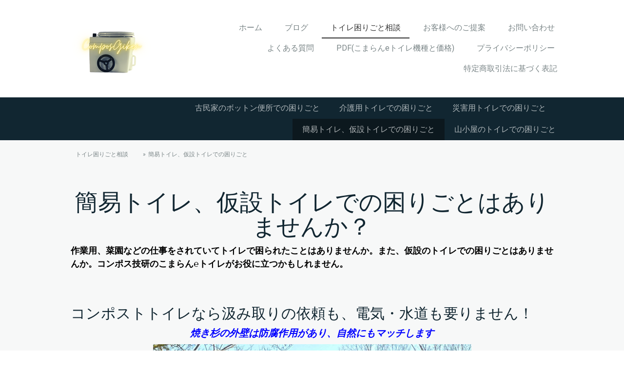

--- FILE ---
content_type: text/html; charset=UTF-8
request_url: https://www.comaran.com/toilettrable-1/field/
body_size: 18851
content:
<!DOCTYPE html>
<html lang="ja-JP"><head>
    <meta charset="utf-8"/>
    <link rel="dns-prefetch preconnect" href="https://u.jimcdn.com/" crossorigin="anonymous"/>
<link rel="dns-prefetch preconnect" href="https://assets.jimstatic.com/" crossorigin="anonymous"/>
<link rel="dns-prefetch preconnect" href="https://image.jimcdn.com" crossorigin="anonymous"/>
<link rel="dns-prefetch preconnect" href="https://fonts.jimstatic.com" crossorigin="anonymous"/>
<meta name="viewport" content="width=device-width, initial-scale=1"/>
<meta http-equiv="X-UA-Compatible" content="IE=edge"/>
<meta name="description" content="作業用、菜園などの仕事をされていてトイレで困られたことはありませんか。また、仮設のトイレでの困りごとはありませんか。コンポス技研のこまらん℮トイレがお役に立つかもしれません。"/>
<meta name="robots" content="index, follow, archive"/>
<meta property="st:section" content="作業用、菜園などの仕事をされていてトイレで困られたことはありませんか。また、仮設のトイレでの困りごとはありませんか。コンポス技研のこまらん℮トイレがお役に立つかもしれません。"/>
<meta name="generator" content="Jimdo Creator"/>
<meta name="twitter:title" content="簡易トイレ、仮設トイレでの困りごとはありませんか？"/>
<meta name="twitter:description" content="作業用、菜園などの仕事をされていてトイレで困られたことはありませんか。また、仮設のトイレでの困りごとはありませんか。コンポス技研のこまらん℮トイレがお役に立つかもしれません。"/>
<meta name="twitter:card" content="summary_large_image"/>
<meta property="og:url" content="http://www.comaran.com/toilettrable-1/field/"/>
<meta property="og:title" content="簡易トイレ、仮設トイレでの困りごとはありませんか？"/>
<meta property="og:description" content="作業用、菜園などの仕事をされていてトイレで困られたことはありませんか。また、仮設のトイレでの困りごとはありませんか。コンポス技研のこまらん℮トイレがお役に立つかもしれません。"/>
<meta property="og:type" content="website"/>
<meta property="og:locale" content="ja_JP"/>
<meta property="og:site_name" content="コンポストイレのコンポス技研は１人用から５，６人用を制作、販売しています。ニオイ、電気、水道がない場所での設置など、トイレのお悩みの方に解決のと助けをします。なるビフォーアフターで紹介されたコンポストトイレ、バイオトイレでトイレの困りごとを解決"/>
<meta name="twitter:image" content="https://image.jimcdn.com/app/cms/image/transf/dimension=10000x1920:format=jpg:rotate=90/path/sd9a4540003e87258/image/i3061e3cea85de14b/version/1704176081/image.jpg"/>
<meta property="og:image" content="https://image.jimcdn.com/app/cms/image/transf/dimension=10000x1920:format=jpg:rotate=90/path/sd9a4540003e87258/image/i3061e3cea85de14b/version/1704176081/image.jpg"/>
<meta property="og:image:width" content="1920"/>
<meta property="og:image:height" content="1440"/>
<meta property="og:image:secure_url" content="https://image.jimcdn.com/app/cms/image/transf/dimension=10000x1920:format=jpg:rotate=90/path/sd9a4540003e87258/image/i3061e3cea85de14b/version/1704176081/image.jpg"/><title>簡易トイレ、仮設トイレでの困りごとはありませんか？ - コンポストイレのコンポス技研は１人用から５，６人用を制作、販売しています。ニオイ、電気、水道がない場所での設置など、トイレのお悩みの方に解決のと助けをします。なるビフォーアフターで紹介されたコンポストトイレ、バイオトイレでトイレの困りごとを解決</title>
<link rel="icon" type="image/png" href="[data-uri]"/>
    <link rel="alternate" type="application/rss+xml" title="ブログ" href="https://www.comaran.com/rss/blog"/>    
<link rel="canonical" href="https://www.comaran.com/toilettrable-1/field/"/>

        <script src="https://assets.jimstatic.com/ckies.js.7c38a5f4f8d944ade39b.js"></script>

        <script src="https://assets.jimstatic.com/cookieControl.js.b05bf5f4339fa83b8e79.js"></script>
    <script>window.CookieControlSet.setToOff();</script>

    <style>html,body{margin:0}.hidden{display:none}.n{padding:5px}#cc-website-title a {text-decoration: none}.cc-m-image-align-1{text-align:left}.cc-m-image-align-2{text-align:right}.cc-m-image-align-3{text-align:center}</style>

        <link href="https://u.jimcdn.com/cms/o/sd9a4540003e87258/layout/dm_6899d4520c26c048c1fe8db46857aa0a/css/layout.css?t=1640478560" rel="stylesheet" type="text/css" id="jimdo_layout_css"/>
<script>     /* <![CDATA[ */     /*!  loadCss [c]2014 @scottjehl, Filament Group, Inc.  Licensed MIT */     window.loadCSS = window.loadCss = function(e,n,t){var r,l=window.document,a=l.createElement("link");if(n)r=n;else{var i=(l.body||l.getElementsByTagName("head")[0]).childNodes;r=i[i.length-1]}var o=l.styleSheets;a.rel="stylesheet",a.href=e,a.media="only x",r.parentNode.insertBefore(a,n?r:r.nextSibling);var d=function(e){for(var n=a.href,t=o.length;t--;)if(o[t].href===n)return e.call(a);setTimeout(function(){d(e)})};return a.onloadcssdefined=d,d(function(){a.media=t||"all"}),a};     window.onloadCSS = function(n,o){n.onload=function(){n.onload=null,o&&o.call(n)},"isApplicationInstalled"in navigator&&"onloadcssdefined"in n&&n.onloadcssdefined(o)}     /* ]]> */ </script>     <script>
// <![CDATA[
onloadCSS(loadCss('https://assets.jimstatic.com/web.css.cba479cb7ca5b5a1cac2a1ff8a34b9db.css') , function() {
    this.id = 'jimdo_web_css';
});
// ]]>
</script>
<link href="https://assets.jimstatic.com/web.css.cba479cb7ca5b5a1cac2a1ff8a34b9db.css" rel="preload" as="style"/>
<noscript>
<link href="https://assets.jimstatic.com/web.css.cba479cb7ca5b5a1cac2a1ff8a34b9db.css" rel="stylesheet"/>
</noscript>
    <script>
    //<![CDATA[
        var jimdoData = {"isTestserver":false,"isLcJimdoCom":false,"isJimdoHelpCenter":false,"isProtectedPage":false,"cstok":"","cacheJsKey":"687d4257c2c92098cbc0bf07f1e92f3f3a650b8a","cacheCssKey":"687d4257c2c92098cbc0bf07f1e92f3f3a650b8a","cdnUrl":"https:\/\/assets.jimstatic.com\/","minUrl":"https:\/\/assets.jimstatic.com\/app\/cdn\/min\/file\/","authUrl":"https:\/\/a.jimdo.com\/","webPath":"https:\/\/www.comaran.com\/","appUrl":"https:\/\/a.jimdo.com\/","cmsLanguage":"ja_JP","isFreePackage":false,"mobile":false,"isDevkitTemplateUsed":true,"isTemplateResponsive":true,"websiteId":"sd9a4540003e87258","pageId":2158207995,"packageId":3,"shop":{"deliveryTimeTexts":{"1":"\u304a\u5c4a\u3051\u65e5\u6570\uff1a1~3\u65e5","2":"\u304a\u5c4a\u3051\u65e5\u6570\uff1a3~5\u65e5","3":"\u304a\u5c4a\u3051\u65e5\u6570\uff1a5~8\u65e5"},"checkoutButtonText":"\u8cfc\u5165","isReady":false,"currencyFormat":{"pattern":"\u00a4#,##0","convertedPattern":"$#,##0","symbols":{"GROUPING_SEPARATOR":",","DECIMAL_SEPARATOR":".","CURRENCY_SYMBOL":"\uffe5"}},"currencyLocale":"ja_JP"},"tr":{"gmap":{"searchNotFound":"\u5165\u529b\u3055\u308c\u305f\u4f4f\u6240\u306f\u5b58\u5728\u3057\u306a\u3044\u304b\u3001\u898b\u3064\u3051\u308b\u3053\u3068\u304c\u3067\u304d\u307e\u305b\u3093\u3067\u3057\u305f\u3002","routeNotFound":"\u30eb\u30fc\u30c8\u304c\u8a08\u7b97\u3067\u304d\u307e\u305b\u3093\u3067\u3057\u305f\u3002\u76ee\u7684\u5730\u304c\u9060\u3059\u304e\u308b\u304b\u660e\u78ba\u3067\u306f\u306a\u3044\u53ef\u80fd\u6027\u304c\u3042\u308a\u307e\u3059\u3002"},"shop":{"checkoutSubmit":{"next":"\u6b21\u3078","wait":"\u304a\u5f85\u3061\u304f\u3060\u3055\u3044"},"paypalError":"\u30a8\u30e9\u30fc\u304c\u767a\u751f\u3057\u307e\u3057\u305f\u3002\u518d\u5ea6\u304a\u8a66\u3057\u304f\u3060\u3055\u3044\u3002","cartBar":"\u30b7\u30e7\u30c3\u30d4\u30f3\u30b0\u30ab\u30fc\u30c8\u3092\u78ba\u8a8d","maintenance":"\u7533\u3057\u8a33\u3054\u3056\u3044\u307e\u305b\u3093\u3001\u30e1\u30f3\u30c6\u30ca\u30f3\u30b9\u4e2d\u306e\u305f\u3081\u4e00\u6642\u7684\u306b\u30b7\u30e7\u30c3\u30d7\u304c\u5229\u7528\u3067\u304d\u307e\u305b\u3093\u3002\u3054\u8ff7\u60d1\u3092\u304a\u304b\u3051\u3057\u7533\u3057\u8a33\u3054\u3056\u3044\u307e\u305b\u3093\u304c\u3001\u304a\u6642\u9593\u3092\u3042\u3051\u3066\u518d\u5ea6\u304a\u8a66\u3057\u304f\u3060\u3055\u3044\u3002","addToCartOverlay":{"productInsertedText":"\u30ab\u30fc\u30c8\u306b\u5546\u54c1\u304c\u8ffd\u52a0\u3055\u308c\u307e\u3057\u305f","continueShoppingText":"\u8cb7\u3044\u7269\u3092\u7d9a\u3051\u308b","reloadPageText":"\u66f4\u65b0"},"notReadyText":"\u3053\u3061\u3089\u306e\u30b7\u30e7\u30c3\u30d7\u306f\u73fe\u5728\u6e96\u5099\u4e2d\u306e\u305f\u3081\u3054\u5229\u7528\u3044\u305f\u3060\u3051\u307e\u305b\u3093\u3002\u30b7\u30e7\u30c3\u30d7\u30aa\u30fc\u30ca\u30fc\u306f\u4ee5\u4e0b\u3092\u3054\u78ba\u8a8d\u304f\u3060\u3055\u3044\u3002https:\/\/help.jimdo.com\/hc\/ja\/articles\/115005521583","numLeftText":"\u73fe\u5728\u3053\u306e\u5546\u54c1\u306f {:num} \u307e\u3067\u8cfc\u5165\u3067\u304d\u307e\u3059\u3002","oneLeftText":"\u3053\u306e\u5546\u54c1\u306e\u5728\u5eab\u306f\u6b8b\u308a1\u70b9\u3067\u3059"},"common":{"timeout":"\u30a8\u30e9\u30fc\u304c\u767a\u751f\u3044\u305f\u3057\u307e\u3057\u305f\u3002\u5f8c\u307b\u3069\u518d\u5b9f\u884c\u3057\u3066\u304f\u3060\u3055\u3044\u3002"},"form":{"badRequest":"\u30a8\u30e9\u30fc\u304c\u767a\u751f\u3057\u307e\u3057\u305f\u3002\u5f8c\u307b\u3069\u6539\u3081\u3066\u304a\u8a66\u3057\u304f\u3060\u3055\u3044\u3002"}},"jQuery":"jimdoGen002","isJimdoMobileApp":false,"bgConfig":{"id":74981695,"type":"picture","options":{"fixed":true},"images":[{"id":7381837495,"url":"https:\/\/image.jimcdn.com\/app\/cms\/image\/transf\/none\/path\/sd9a4540003e87258\/backgroundarea\/i3da500f001b353ad\/version\/1478508819\/image.jpg","altText":""}]},"bgFullscreen":null,"responsiveBreakpointLandscape":767,"responsiveBreakpointPortrait":480,"copyableHeadlineLinks":false,"tocGeneration":false,"googlemapsConsoleKey":false,"loggingForAnalytics":false,"loggingForPredefinedPages":false,"isFacebookPixelIdEnabled":false,"userAccountId":"8a7ef702-71cf-435c-bf97-58eabed96e51"};
    // ]]>
</script>

     <script> (function(window) { 'use strict'; var regBuff = window.__regModuleBuffer = []; var regModuleBuffer = function() { var args = [].slice.call(arguments); regBuff.push(args); }; if (!window.regModule) { window.regModule = regModuleBuffer; } })(window); </script>
    <script src="https://assets.jimstatic.com/web.js.24f3cfbc36a645673411.js" async="true"></script>
    <script src="https://assets.jimstatic.com/at.js.62588d64be2115a866ce.js"></script>
<meta name="google-site-verification=8mH16wXGRP6M556JNSoRzIGnTQMirsqcYXH9sMmN118"/>
<meta name="google-site-verification" content="8mH16wXGRP6M556JNSoRzIGnTQMirsqcYXH9sMmN118"/>
<meta name="msvalidate.01" content="FAD6F858E5D093D016F2E307F0C5DB4B"/>

<script async="async" src="https://www.googletagmanager.com/gtag/js?id=AW-17742872970"></script>

<script type="text/javascript">
//<![CDATA[
  window.dataLayer = window.dataLayer || [];
  function gtag(){dataLayer.push(arguments);}
  gtag('js', new Date());

  gtag('config', 'AW-17742872970');
//]]>
</script>

<script type="text/javascript">
//<![CDATA[
    document.addEventListener('DOMContentLoaded', function() {
      if (window.location.pathname === '/contact/') {
          gtag('event', 'conversion', { 'send_to': 'AW-17742872970/nYhoCJDHwccbEIqDu4xC' });
      }
    });
//]]>
</script>

<script type="text/javascript">
//<![CDATA[
    window.addEventListener('DOMContentLoaded', function() {
      if (window.location.pathname === '/contact/') {
        document.querySelectorAll('[type="submit"]').forEach(function(link){
          link.addEventListener('click', function() {
            gtag('event', 'conversion', {'send_to': 'AW-17742872970/2R3GCI3HwccbEIqDu4xC'});
          });
       });
      }
    });
//]]>
</script>
    
</head>

<body class="body cc-page j-m-gallery-styles j-m-video-styles j-m-hr-styles j-m-header-styles j-m-text-styles j-m-emotionheader-styles j-m-htmlCode-styles j-m-rss-styles j-m-form-styles-disabled j-m-table-styles j-m-textWithImage-styles j-m-downloadDocument-styles j-m-imageSubtitle-styles j-m-flickr-styles j-m-googlemaps-styles j-m-blogSelection-styles-disabled j-m-comment-styles-disabled j-m-jimdo-styles j-m-profile-styles j-m-guestbook-styles j-m-promotion-styles j-m-twitter-styles j-m-hgrid-styles j-m-shoppingcart-styles j-m-catalog-styles j-m-product-styles-disabled j-m-facebook-styles j-m-sharebuttons-styles j-m-formnew-styles-disabled j-m-callToAction-styles j-m-turbo-styles j-m-spacing-styles j-m-googleplus-styles j-m-dummy-styles j-m-search-styles j-m-booking-styles j-m-socialprofiles-styles j-footer-styles cc-pagemode-default cc-content-parent" id="page-2158207995">

<div id="cc-inner" class="cc-content-parent">
  <input type="checkbox" id="jtpl-navigation__checkbox" class="jtpl-navigation__checkbox"/><!-- _main.sass --><div class="jtpl-main cc-content-parent">

    <!-- _background-area.sass -->
    <div class="jtpl-background-area" background-area="fullscreen"></div>
    <!-- END _background-area.sass -->

    <!-- _cart.sass -->
    <div class="jtpl-cart">
      
    </div>
    <!-- END _cart.sass -->

    <!-- _header.sass -->
    <header class="jtpl-header navigation-colors"><div class="jtpl-topbar-section navigation-vertical-alignment">
        <div class="jtpl-logo">
          <div id="cc-website-logo" class="cc-single-module-element"><div id="cc-m-11766241395" class="j-module n j-imageSubtitle"><div class="cc-m-image-container"><figure class="cc-imagewrapper cc-m-image-align-1">
<a href="https://www.comaran.com/" target="_self"><img srcset="https://image.jimcdn.com/app/cms/image/transf/dimension=180x10000:format=png/path/sd9a4540003e87258/image/i204088b60331eddd/version/1639211658/image.png 180w, https://image.jimcdn.com/app/cms/image/transf/dimension=320x10000:format=png/path/sd9a4540003e87258/image/i204088b60331eddd/version/1639211658/image.png 320w, https://image.jimcdn.com/app/cms/image/transf/dimension=360x10000:format=png/path/sd9a4540003e87258/image/i204088b60331eddd/version/1639211658/image.png 360w" sizes="(min-width: 180px) 180px, 100vw" id="cc-m-imagesubtitle-image-11766241395" src="https://image.jimcdn.com/app/cms/image/transf/dimension=180x10000:format=png/path/sd9a4540003e87258/image/i204088b60331eddd/version/1639211658/image.png" alt="コンポストイレのコンポス技研は１人用から５，６人用を制作、販売しています。ニオイ、電気、水道がない場所での設置など、トイレのお悩みの方に解決のと助けをします。なるビフォーアフターで紹介されたコンポストトイレ、バイオトイレでトイレの困りごとを解決" class="" data-src-width="500" data-src-height="500" data-src="https://image.jimcdn.com/app/cms/image/transf/dimension=180x10000:format=png/path/sd9a4540003e87258/image/i204088b60331eddd/version/1639211658/image.png" data-image-id="8117083495"/></a>    

</figure>
</div>
<div class="cc-clear"></div>
<script id="cc-m-reg-11766241395">// <![CDATA[

    window.regModule("module_imageSubtitle", {"data":{"imageExists":true,"hyperlink":"","hyperlink_target":"","hyperlinkAsString":"","pinterest":"0","id":11766241395,"widthEqualsContent":"0","resizeWidth":"180","resizeHeight":180},"id":11766241395});
// ]]>
</script></div></div>
        </div>

        <!-- _navigation.sass -->
        <div class="jtpl-navigation">
          <nav><div data-container="navigation"><div class="j-nav-variant-nested"><ul class="cc-nav-level-0 j-nav-level-0"><li id="cc-nav-view-2247952895" class="jmd-nav__list-item-0"><a href="/" data-link-title="ホーム">ホーム</a></li><li id="cc-nav-view-2193283595" class="jmd-nav__list-item-0 j-nav-has-children"><a href="/blog/" data-link-title="ブログ">ブログ</a><span data-navi-toggle="cc-nav-view-2193283595" class="jmd-nav__toggle-button"></span></li><li id="cc-nav-view-2158175995" class="jmd-nav__list-item-0 j-nav-has-children cc-nav-parent j-nav-parent jmd-nav__item--parent"><a href="/toilettrable-1/" data-link-title="トイレ困りごと相談">トイレ困りごと相談</a><span data-navi-toggle="cc-nav-view-2158175995" class="jmd-nav__toggle-button"></span></li><li id="cc-nav-view-2158191595" class="jmd-nav__list-item-0 j-nav-has-children"><a href="/toiletadvice-1/" data-link-title="お客様へのご提案">お客様へのご提案</a><span data-navi-toggle="cc-nav-view-2158191595" class="jmd-nav__toggle-button"></span></li><li id="cc-nav-view-2110772695" class="jmd-nav__list-item-0"><a href="/contact/" data-link-title="お問い合わせ">お問い合わせ</a></li><li id="cc-nav-view-2111408695" class="jmd-nav__list-item-0"><a href="/question/" data-link-title="よくある質問">よくある質問</a></li><li id="cc-nav-view-2235311795" class="jmd-nav__list-item-0"><a href="/pdf-こまらんeトイレ機種と価格/" data-link-title="PDF(こまらんeトイレ機種と価格)">PDF(こまらんeトイレ機種と価格)</a></li><li id="cc-nav-view-2196235695" class="jmd-nav__list-item-0"><a href="/privacy/" data-link-title="プライバシーポリシー">プライバシーポリシー</a></li><li id="cc-nav-view-2196235795" class="jmd-nav__list-item-0"><a href="/trade/" data-link-title="特定商取引法に基づく表記">特定商取引法に基づく表記</a></li></ul></div></div>
          </nav>
</div>
        <!-- END _navigation.sass -->

        <!-- _mobile-navigation.sass -->
        <label for="jtpl-navigation__checkbox" class="jtpl-navigation__label navigation-colors__menu-icon">
          <span class="jtpl-navigation__borders navigation-colors__menu-icon"></span>
        </label>
        <div class="jtpl-mobile-navigation navigation-colors">
          <div data-container="navigation"><div class="j-nav-variant-nested"><ul class="cc-nav-level-0 j-nav-level-0"><li id="cc-nav-view-2247952895" class="jmd-nav__list-item-0"><a href="/" data-link-title="ホーム">ホーム</a></li><li id="cc-nav-view-2193283595" class="jmd-nav__list-item-0 j-nav-has-children"><a href="/blog/" data-link-title="ブログ">ブログ</a><span data-navi-toggle="cc-nav-view-2193283595" class="jmd-nav__toggle-button"></span><ul class="cc-nav-level-1 j-nav-level-1"><li id="cc-nav-view-2193371795" class="jmd-nav__list-item-1"><a href="/ブログ/パーマカルチャー/" data-link-title="パーマカルチャー">パーマカルチャー</a></li><li id="cc-nav-view-2238107895" class="jmd-nav__list-item-1"><a href="/blog/トイレ/" data-link-title="トイレ">トイレ</a></li><li id="cc-nav-view-2247539095" class="jmd-nav__list-item-1"><a href="/blog/トイレハウス/" data-link-title="トイレハウス">トイレハウス</a></li></ul></li><li id="cc-nav-view-2158175995" class="jmd-nav__list-item-0 j-nav-has-children cc-nav-parent j-nav-parent jmd-nav__item--parent"><a href="/toilettrable-1/" data-link-title="トイレ困りごと相談">トイレ困りごと相談</a><span data-navi-toggle="cc-nav-view-2158175995" class="jmd-nav__toggle-button"></span><ul class="cc-nav-level-1 j-nav-level-1"><li id="cc-nav-view-2158207495" class="jmd-nav__list-item-1"><a href="/toilettrable-1/house/" data-link-title="古民家のボットン便所での困りごと">古民家のボットン便所での困りごと</a></li><li id="cc-nav-view-2158207795" class="jmd-nav__list-item-1"><a href="/toilettrable-1/bedsite/" data-link-title="介護用トイレでの困りごと">介護用トイレでの困りごと</a></li><li id="cc-nav-view-2158207895" class="jmd-nav__list-item-1"><a href="/toilettrable-1/d1sater/" data-link-title="災害用トイレでの困りごと">災害用トイレでの困りごと</a></li><li id="cc-nav-view-2158207995" class="jmd-nav__list-item-1 cc-nav-current j-nav-current jmd-nav__item--current"><a href="/toilettrable-1/field/" data-link-title="簡易トイレ、仮設トイレでの困りごと" class="cc-nav-current j-nav-current jmd-nav__link--current">簡易トイレ、仮設トイレでの困りごと</a></li><li id="cc-nav-view-2158453995" class="jmd-nav__list-item-1"><a href="/toilettrable-1/cabin/" data-link-title="山小屋のトイレでの困りごと">山小屋のトイレでの困りごと</a></li></ul></li><li id="cc-nav-view-2158191595" class="jmd-nav__list-item-0 j-nav-has-children"><a href="/toiletadvice-1/" data-link-title="お客様へのご提案">お客様へのご提案</a><span data-navi-toggle="cc-nav-view-2158191595" class="jmd-nav__toggle-button"></span><ul class="cc-nav-level-1 j-nav-level-1"><li id="cc-nav-view-2110772895" class="jmd-nav__list-item-1"><a href="/toiletadvice-1/type20/" data-link-title="こまらん℮トイレ、ポータブル型">こまらん℮トイレ、ポータブル型</a></li><li id="cc-nav-view-2235301895" class="jmd-nav__list-item-1"><a href="/toiletadvice-1/こまらん-トイレ２０t３型/" data-link-title="こまらん℮トイレ２０T３型">こまらん℮トイレ２０T３型</a></li><li id="cc-nav-view-2235301995" class="jmd-nav__list-item-1"><a href="/toiletadvice-1/こまらん-トイレ２０常設型/" data-link-title="こまらん℮トイレ２０常設型">こまらん℮トイレ２０常設型</a></li><li id="cc-nav-view-2220576295" class="jmd-nav__list-item-1"><a href="/toiletadvice-1/こまらん-トイレ３０t3型/" data-link-title="こまらん℮トイレ３０T3型">こまらん℮トイレ３０T3型</a></li><li id="cc-nav-view-2158056295" class="jmd-nav__list-item-1 j-nav-has-children"><a href="/toiletadvice-1/type30/" data-link-title="こまらん℮トイレ３０常設型">こまらん℮トイレ３０常設型</a><span data-navi-toggle="cc-nav-view-2158056295" class="jmd-nav__toggle-button"></span><ul class="cc-nav-level-2 j-nav-level-2"><li id="cc-nav-view-2197531795" class="jmd-nav__list-item-2"><a href="/toiletadvice-1/type30/5tank/" data-link-title="室内用３リットルタンク仕様">室内用３リットルタンク仕様</a></li><li id="cc-nav-view-2196899695" class="jmd-nav__list-item-2"><a href="/toiletadvice-1/type20/wallbox/" data-link-title="壁付け排気装置">壁付け排気装置</a></li></ul></li><li id="cc-nav-view-2170560995" class="jmd-nav__list-item-1"><a href="/toiletadvice-1/type40/" data-link-title="こまらん℮トイレ４０T３型">こまらん℮トイレ４０T３型</a></li><li id="cc-nav-view-2235301795" class="jmd-nav__list-item-1"><a href="/toiletadvice-1/こまらん-トイレ４０常設型/" data-link-title="こまらん℮トイレ４０常設型">こまらん℮トイレ４０常設型</a></li><li id="cc-nav-view-2222055195" class="jmd-nav__list-item-1 j-nav-has-children"><a href="/toiletadvice-1/こまらん-トイレ４０s型/" data-link-title="こまらん℮トイレ４０S型">こまらん℮トイレ４０S型</a><span data-navi-toggle="cc-nav-view-2222055195" class="jmd-nav__toggle-button"></span><ul class="cc-nav-level-2 j-nav-level-2"><li id="cc-nav-view-2193204195" class="jmd-nav__list-item-2"><a href="/toiletadvice-1/type40/compostbox/" data-link-title="撹拌槽取り出し装置">撹拌槽取り出し装置</a></li></ul></li><li id="cc-nav-view-2247417195" class="jmd-nav__list-item-1"><a href="/toiletadvice-1/こまらん-トイレ５０s型-1/" data-link-title="こまらん℮トイレ５０S型">こまらん℮トイレ５０S型</a></li><li id="cc-nav-view-2110773895" class="jmd-nav__list-item-1 j-nav-has-children"><a href="/toiletadvice-1/type50w/" data-link-title="こまらん℮トイレ５０W型">こまらん℮トイレ５０W型</a><span data-navi-toggle="cc-nav-view-2110773895" class="jmd-nav__toggle-button"></span><ul class="cc-nav-level-2 j-nav-level-2"><li id="cc-nav-view-2111432495" class="jmd-nav__list-item-2"><a href="/toilet-advice-1/type50w/box/" data-link-title="外付け排気装置">外付け排気装置</a></li></ul></li><li id="cc-nav-view-2237796795" class="jmd-nav__list-item-1"><a href="/toiletadvice-1/こまらん-トイレ５０t３型/" data-link-title="こまらん℮トイレ５０T３型">こまらん℮トイレ５０T３型</a></li><li id="cc-nav-view-2158057595" class="jmd-nav__list-item-1 j-nav-has-children"><a href="/toiletadvice-1/compost-diy/" data-link-title="コンポスト投下式トイレ">コンポスト投下式トイレ</a><span data-navi-toggle="cc-nav-view-2158057595" class="jmd-nav__toggle-button"></span><ul class="cc-nav-level-2 j-nav-level-2"><li id="cc-nav-view-2196647495" class="jmd-nav__list-item-2"><a href="/toiletadvice-1/compost-diy/cabin/" data-link-title="六角形のトイレ小屋の作り方">六角形のトイレ小屋の作り方</a></li><li id="cc-nav-view-2197586895" class="jmd-nav__list-item-2"><a href="/toiletadvice-1/compost-diy/bowl/" data-link-title="大小分離のDIY便器">大小分離のDIY便器</a></li></ul></li><li id="cc-nav-view-2113556795" class="jmd-nav__list-item-1 j-nav-has-children"><a href="/toiletadvice-1/permacultuer/" data-link-title="パーマカルチャー関係製品">パーマカルチャー関係製品</a><span data-navi-toggle="cc-nav-view-2113556795" class="jmd-nav__toggle-button"></span><ul class="cc-nav-level-2 j-nav-level-2"><li id="cc-nav-view-2196647295" class="jmd-nav__list-item-2"><a href="/toiletadvice-1/permacultuer/garden1/" data-link-title="スパイラルガーデン">スパイラルガーデン</a></li><li id="cc-nav-view-2196647395" class="jmd-nav__list-item-2"><a href="/toiletadvice-1/permaculture/garden2/" data-link-title="生ゴミ処理機能付きプランター">生ゴミ処理機能付きプランター</a></li></ul></li><li id="cc-nav-view-2113556995" class="jmd-nav__list-item-1 j-nav-has-children"><a href="/toiletadvice-1/outriggercanoe/" data-link-title="アウトリガーカヌー製作">アウトリガーカヌー製作</a><span data-navi-toggle="cc-nav-view-2113556995" class="jmd-nav__toggle-button"></span><ul class="cc-nav-level-2 j-nav-level-2"><li id="cc-nav-view-2196713395" class="jmd-nav__list-item-2"><a href="/toiletadvice-1/outriggercanoe/canoe/" data-link-title="カヌー用アウトリガー">カヌー用アウトリガー</a></li></ul></li><li id="cc-nav-view-2113557095" class="jmd-nav__list-item-1 j-nav-has-children"><a href="/toiletadvice-1/lifegoods/" data-link-title="暮らしに役立つ製品">暮らしに役立つ製品</a><span data-navi-toggle="cc-nav-view-2113557095" class="jmd-nav__toggle-button"></span><ul class="cc-nav-level-2 j-nav-level-2"><li id="cc-nav-view-2196646995" class="jmd-nav__list-item-2"><a href="/toiletadvice-1/lifegoods/garden/" data-link-title="庭に潤いをつくる水場">庭に潤いをつくる水場</a></li><li id="cc-nav-view-2196647095" class="jmd-nav__list-item-2"><a href="/toiletadvice-1/lifegoods/shelter/" data-link-title="いつか役に立つシェルター">いつか役に立つシェルター</a></li></ul></li></ul></li><li id="cc-nav-view-2110772695" class="jmd-nav__list-item-0"><a href="/contact/" data-link-title="お問い合わせ">お問い合わせ</a></li><li id="cc-nav-view-2111408695" class="jmd-nav__list-item-0"><a href="/question/" data-link-title="よくある質問">よくある質問</a></li><li id="cc-nav-view-2235311795" class="jmd-nav__list-item-0"><a href="/pdf-こまらんeトイレ機種と価格/" data-link-title="PDF(こまらんeトイレ機種と価格)">PDF(こまらんeトイレ機種と価格)</a></li><li id="cc-nav-view-2196235695" class="jmd-nav__list-item-0"><a href="/privacy/" data-link-title="プライバシーポリシー">プライバシーポリシー</a></li><li id="cc-nav-view-2196235795" class="jmd-nav__list-item-0"><a href="/trade/" data-link-title="特定商取引法に基づく表記">特定商取引法に基づく表記</a></li></ul></div></div>
        </div>
        <!-- END _mobile-navigation.sass -->

      </div>

    </header><!-- END _header.sass --><!-- _subnavigation.sass --><nav class="jtpl-subnavigation subnavigation-colors"><div class="jtpl-subnavigation__inner-nav2 navigation-alignment">
        <div data-container="navigation"><div class="j-nav-variant-nested"><ul class="cc-nav-level-1 j-nav-level-1"><li id="cc-nav-view-2158207495" class="jmd-nav__list-item-1"><a href="/toilettrable-1/house/" data-link-title="古民家のボットン便所での困りごと">古民家のボットン便所での困りごと</a></li><li id="cc-nav-view-2158207795" class="jmd-nav__list-item-1"><a href="/toilettrable-1/bedsite/" data-link-title="介護用トイレでの困りごと">介護用トイレでの困りごと</a></li><li id="cc-nav-view-2158207895" class="jmd-nav__list-item-1"><a href="/toilettrable-1/d1sater/" data-link-title="災害用トイレでの困りごと">災害用トイレでの困りごと</a></li><li id="cc-nav-view-2158207995" class="jmd-nav__list-item-1 cc-nav-current j-nav-current jmd-nav__item--current"><a href="/toilettrable-1/field/" data-link-title="簡易トイレ、仮設トイレでの困りごと" class="cc-nav-current j-nav-current jmd-nav__link--current">簡易トイレ、仮設トイレでの困りごと</a></li><li id="cc-nav-view-2158453995" class="jmd-nav__list-item-1"><a href="/toilettrable-1/cabin/" data-link-title="山小屋のトイレでの困りごと">山小屋のトイレでの困りごと</a></li></ul></div></div>
      </div>
      <div class="jtpl-subnavigation__inner-nav3 navigation-alignment">
        <div data-container="navigation"><div class="j-nav-variant-nested"></div></div>
      </div>
    </nav><!-- END _subnavigation.sass --><!-- _title.sass --><div class="jtpl-title" data-features="boxed" background-area="stripe" background-area-default="">
      <div id="cc-website-title" class="cc-single-module-element"><div id="cc-m-10704570195" class="j-module n j-header"><a href="https://www.comaran.com/"><span class="cc-within-single-module-element j-website-title-content" id="cc-m-header-10704570195">こまらん暮らしのこまらん℮トイレ</span></a></div></div>
    </div>
    <!-- END _title.sass -->

    <!-- _section.sass -->
    <div class="jtpl-section cc-content-parent">

      <div class="jtpl-content content-options cc-content-parent">
        <div class="jtpl-content__inner content-padding cc-content-parent">
          <div class="jtpl-breadcrumb breadcrumb-options">
            <div data-container="navigation"><div class="j-nav-variant-breadcrumb"><ol itemscope="true" itemtype="http://schema.org/BreadcrumbList"><li itemscope="true" itemprop="itemListElement" itemtype="http://schema.org/ListItem"><a href="/toilettrable-1/" data-link-title="トイレ困りごと相談" itemprop="item"><span itemprop="name">トイレ困りごと相談</span></a><meta itemprop="position" content="1"/></li><li itemscope="true" itemprop="itemListElement" itemtype="http://schema.org/ListItem" class="cc-nav-current j-nav-current"><a href="/toilettrable-1/field/" data-link-title="簡易トイレ、仮設トイレでの困りごと" itemprop="item" class="cc-nav-current j-nav-current"><span itemprop="name">簡易トイレ、仮設トイレでの困りごと</span></a><meta itemprop="position" content="2"/></li></ol></div></div>
          </div>
          <div id="content_area" data-container="content"><div id="content_start"></div>
        
        <div id="cc-matrix-3053255095"><div id="cc-m-11188899995" class="j-module n j-header "><h1 class="" id="cc-m-header-11188899995">簡易トイレ、仮設トイレでの困りごとはありませんか？</h1></div><div id="cc-m-11188900095" class="j-module n j-text "><p>
    <strong><span style="font-size: 18px;">作業用、菜園などの仕事をされていてトイレで困られたことはありませんか。また、仮設のトイレでの困りごとはありませんか。コンポス技研のこまらん℮トイレがお役に立つかもしれません。</span></strong>
</p></div><div id="cc-m-11779555195" class="j-module n j-spacing ">
    <div class="cc-m-spacer" style="height: 50px;">
    
</div>

</div><div id="cc-m-12039289795" class="j-module n j-header "><h2 class="" id="cc-m-header-12039289795">コンポストトイレなら汲み取りの依頼も、電気・水道も要りません！</h2></div><div id="cc-m-12039293295" class="j-module n j-header "><h3 class="" id="cc-m-header-12039293295">焼き杉の外壁は防腐作用があり、自然にもマッチします</h3></div><div id="cc-m-12039291395" class="j-module n j-imageSubtitle "><figure class="cc-imagewrapper cc-m-image-align-3">
<img srcset="https://image.jimcdn.com/app/cms/image/transf/dimension=10000x320:format=jpg:rotate=90/path/sd9a4540003e87258/image/i3061e3cea85de14b/version/1704176081/image.jpg 320w, https://image.jimcdn.com/app/cms/image/transf/dimension=10000x640:format=jpg:rotate=90/path/sd9a4540003e87258/image/i3061e3cea85de14b/version/1704176081/image.jpg 640w, https://image.jimcdn.com/app/cms/image/transf/dimension=10000x653:format=jpg:rotate=90/path/sd9a4540003e87258/image/i3061e3cea85de14b/version/1704176081/image.jpg 653w, https://image.jimcdn.com/app/cms/image/transf/dimension=10000x960:format=jpg:rotate=90/path/sd9a4540003e87258/image/i3061e3cea85de14b/version/1704176081/image.jpg 960w, https://image.jimcdn.com/app/cms/image/transf/dimension=10000x1280:format=jpg:rotate=90/path/sd9a4540003e87258/image/i3061e3cea85de14b/version/1704176081/image.jpg 1280w, https://image.jimcdn.com/app/cms/image/transf/dimension=10000x1306:format=jpg:rotate=90/path/sd9a4540003e87258/image/i3061e3cea85de14b/version/1704176081/image.jpg 1306w" sizes="(min-width: 653px) 653px, 100vw" id="cc-m-imagesubtitle-image-12039291395" src="https://image.jimcdn.com/app/cms/image/transf/dimension=10000x653:format=jpg:rotate=90/path/sd9a4540003e87258/image/i3061e3cea85de14b/version/1704176081/image.jpg" alt="" class="" data-src-width="3024" data-src-height="4032" data-src="https://image.jimcdn.com/app/cms/image/transf/dimension=10000x653:format=jpg:rotate=90/path/sd9a4540003e87258/image/i3061e3cea85de14b/version/1704176081/image.jpg" data-image-id="8306708895"/>    

</figure>

<div class="cc-clear"></div>
<script id="cc-m-reg-12039291395">// <![CDATA[

    window.regModule("module_imageSubtitle", {"data":{"imageExists":true,"hyperlink":"","hyperlink_target":"","hyperlinkAsString":"","pinterest":"0","id":12039291395,"widthEqualsContent":"0","resizeWidth":"653","resizeHeight":490},"id":12039291395});
// ]]>
</script></div><div id="cc-m-12039293395" class="j-module n j-spacing ">
    <div class="cc-m-spacer" style="height: 50px;">
    
</div>

</div><div id="cc-m-12039293495" class="j-module n j-header "><h3 class="" id="cc-m-header-12039293495">六角型トイレハウスはパーツごとにご用意していますので現場では組み立てるだけです</h3></div><div id="cc-m-12039292095" class="j-module n j-gallery "><div class="cc-m-gallery-container cc-m-gallery-cool clearover" id="cc-m-gallery-12039292095">
    <div class="cc-m-gallery-cool-item" id="gallery_thumb_8306708995">
        <div>
            
                <a rel="lightbox[12039292095]" href="javascript:" data-href="https://image.jimcdn.com/app/cms/image/transf/dimension=2048x2048:format=jpg:rotate=90/path/sd9a4540003e87258/image/i196f74d4baa26b8a/version/1704175605/image.jpg" data-title=""><img src="https://image.jimcdn.com/app/cms/image/transf/dimension=400x1920:format=jpg:rotate=90/path/sd9a4540003e87258/image/i196f74d4baa26b8a/version/1704175605/image.jpg" data-orig-width="1536" data-orig-height="2048" alt=""/></a>        </div>
    </div>
    <div class="cc-m-gallery-cool-item" id="gallery_thumb_8306709095">
        <div>
            
                <a rel="lightbox[12039292095]" href="javascript:" data-href="https://image.jimcdn.com/app/cms/image/transf/dimension=2048x2048:format=jpg:rotate=90/path/sd9a4540003e87258/image/i39473077bbf1a881/version/1704175605/image.jpg" data-title=""><img src="https://image.jimcdn.com/app/cms/image/transf/dimension=400x1920:format=jpg:rotate=90/path/sd9a4540003e87258/image/i39473077bbf1a881/version/1704175605/image.jpg" data-orig-width="1536" data-orig-height="2048" alt=""/></a>        </div>
    </div>
    <div class="cc-m-gallery-cool-item" id="gallery_thumb_8306709195">
        <div>
            
                <a rel="lightbox[12039292095]" href="javascript:" data-href="https://image.jimcdn.com/app/cms/image/transf/dimension=2048x2048:format=jpg:rotate=90/path/sd9a4540003e87258/image/i7170d4c5982d337e/version/1704175605/image.jpg" data-title=""><img src="https://image.jimcdn.com/app/cms/image/transf/dimension=400x1920:format=jpg:rotate=90/path/sd9a4540003e87258/image/i7170d4c5982d337e/version/1704175605/image.jpg" data-orig-width="1536" data-orig-height="2048" alt=""/></a>        </div>
    </div>
    <div class="cc-m-gallery-cool-item" id="gallery_thumb_8306709295">
        <div>
            
                <a rel="lightbox[12039292095]" href="javascript:" data-href="https://image.jimcdn.com/app/cms/image/transf/dimension=2048x2048:format=jpg:rotate=90/path/sd9a4540003e87258/image/i03232a44effb62c2/version/1704175605/image.jpg" data-title=""><img src="https://image.jimcdn.com/app/cms/image/transf/dimension=400x1920:format=jpg:rotate=90/path/sd9a4540003e87258/image/i03232a44effb62c2/version/1704175605/image.jpg" data-orig-width="1536" data-orig-height="2048" alt=""/></a>        </div>
    </div>
</div>
<script id="cc-m-reg-12039292095">// <![CDATA[

    window.regModule("module_gallery", {"view":"3","countImages":4,"variant":"cool","selector":"#cc-m-gallery-12039292095","imageCount":4,"enlargeable":"1","multiUpload":true,"autostart":1,"pause":"4","showSliderThumbnails":1,"coolSize":"2","coolPadding":"3","stackCount":"3","stackPadding":"3","options":{"pinterest":"0"},"id":12039292095});
// ]]>
</script></div><div id="cc-m-12039292595" class="j-module n j-text "><p>
    １　土台部分を設置　　　　　２　６面の外壁を土台に固定　　　３　FRP仕上げの屋根を固定　　　４コンポストトイレを設置
</p></div><div id="cc-m-12039292795" class="j-module n j-spacing ">
    <div class="cc-m-spacer" style="height: 50px;">
    
</div>

</div><div id="cc-m-11712367595" class="j-module n j-header "><h2 class="" id="cc-m-header-11712367595">おがくずを振りかけるコンポストトイレは使用人数の制限はありません！</h2></div><div id="cc-m-11712356795" class="j-module n j-imageSubtitle "><figure class="cc-imagewrapper cc-m-image-align-3 cc-m-width-maxed">
<a href="/toiletadvice-1/compost-diy/"><img srcset="https://image.jimcdn.com/app/cms/image/transf/dimension=320x10000:format=jpg/path/sd9a4540003e87258/image/ie938faa28c4f0b3b/version/1704175880/image.jpg 320w, https://image.jimcdn.com/app/cms/image/transf/dimension=640x10000:format=jpg/path/sd9a4540003e87258/image/ie938faa28c4f0b3b/version/1704175880/image.jpg 640w, https://image.jimcdn.com/app/cms/image/transf/dimension=960x10000:format=jpg/path/sd9a4540003e87258/image/ie938faa28c4f0b3b/version/1704175880/image.jpg 960w, https://image.jimcdn.com/app/cms/image/transf/dimension=990x10000:format=jpg/path/sd9a4540003e87258/image/ie938faa28c4f0b3b/version/1704175880/image.jpg 990w, https://image.jimcdn.com/app/cms/image/transf/dimension=1280x10000:format=jpg/path/sd9a4540003e87258/image/ie938faa28c4f0b3b/version/1704175880/image.jpg 1280w, https://image.jimcdn.com/app/cms/image/transf/none/path/sd9a4540003e87258/image/ie938faa28c4f0b3b/version/1704175880/image.jpg 1672w" sizes="(min-width: 990px) 990px, 100vw" id="cc-m-imagesubtitle-image-11712356795" src="https://image.jimcdn.com/app/cms/image/transf/dimension=990x10000:format=jpg/path/sd9a4540003e87258/image/ie938faa28c4f0b3b/version/1704175880/image.jpg" alt="" class="" data-src-width="1672" data-src-height="1254" data-src="https://image.jimcdn.com/app/cms/image/transf/dimension=990x10000:format=jpg/path/sd9a4540003e87258/image/ie938faa28c4f0b3b/version/1704175880/image.jpg" data-image-id="8089729295"/></a>    

</figure>

<div class="cc-clear"></div>
<script id="cc-m-reg-11712356795">// <![CDATA[

    window.regModule("module_imageSubtitle", {"data":{"imageExists":true,"hyperlink":"\/app\/sd9a4540003e87258\/pbaef60786cf181da\/","hyperlink_target":"","hyperlinkAsString":"\u30b3\u30f3\u30dd\u30b9\u30c8\u6295\u4e0b\u5f0f\u30c8\u30a4\u30ec","pinterest":"0","id":11712356795,"widthEqualsContent":"1","resizeWidth":"990","resizeHeight":743},"id":11712356795});
// ]]>
</script></div><div id="cc-m-11712367495" class="j-module n j-spacing ">
    <div class="cc-m-spacer" style="height: 50px;">
    
</div>

</div><div id="cc-m-11712365995" class="j-module n j-imageSubtitle "><figure class="cc-imagewrapper cc-m-image-align-1 cc-m-width-maxed">
<img srcset="https://image.jimcdn.com/app/cms/image/transf/dimension=320x10000:format=jpg/path/sd9a4540003e87258/image/i699af36a9c1d2d1a/version/1633856714/image.jpg 320w, https://image.jimcdn.com/app/cms/image/transf/dimension=640x10000:format=jpg/path/sd9a4540003e87258/image/i699af36a9c1d2d1a/version/1633856714/image.jpg 640w, https://image.jimcdn.com/app/cms/image/transf/dimension=960x10000:format=jpg/path/sd9a4540003e87258/image/i699af36a9c1d2d1a/version/1633856714/image.jpg 960w, https://image.jimcdn.com/app/cms/image/transf/dimension=990x10000:format=jpg/path/sd9a4540003e87258/image/i699af36a9c1d2d1a/version/1633856714/image.jpg 990w, https://image.jimcdn.com/app/cms/image/transf/dimension=1280x10000:format=jpg/path/sd9a4540003e87258/image/i699af36a9c1d2d1a/version/1633856714/image.jpg 1280w, https://image.jimcdn.com/app/cms/image/transf/none/path/sd9a4540003e87258/image/i699af36a9c1d2d1a/version/1633856714/image.jpg 1672w" sizes="(min-width: 990px) 990px, 100vw" id="cc-m-imagesubtitle-image-11712365995" src="https://image.jimcdn.com/app/cms/image/transf/dimension=990x10000:format=jpg/path/sd9a4540003e87258/image/i699af36a9c1d2d1a/version/1633856714/image.jpg" alt="" class="" data-src-width="1672" data-src-height="1254" data-src="https://image.jimcdn.com/app/cms/image/transf/dimension=990x10000:format=jpg/path/sd9a4540003e87258/image/i699af36a9c1d2d1a/version/1633856714/image.jpg" data-image-id="8089737495"/>    

</figure>

<div class="cc-clear"></div>
<script id="cc-m-reg-11712365995">// <![CDATA[

    window.regModule("module_imageSubtitle", {"data":{"imageExists":true,"hyperlink":"","hyperlink_target":"","hyperlinkAsString":"","pinterest":"0","id":11712365995,"widthEqualsContent":"1","resizeWidth":"990","resizeHeight":743},"id":11712365995});
// ]]>
</script></div><div id="cc-m-11712367395" class="j-module n j-imageSubtitle "><figure class="cc-imagewrapper cc-m-image-align-1 cc-m-width-maxed">
<img srcset="https://image.jimcdn.com/app/cms/image/transf/dimension=320x10000:format=jpg/path/sd9a4540003e87258/image/i518c84ba0dc52ea5/version/1633856768/image.jpg 320w, https://image.jimcdn.com/app/cms/image/transf/dimension=640x10000:format=jpg/path/sd9a4540003e87258/image/i518c84ba0dc52ea5/version/1633856768/image.jpg 640w, https://image.jimcdn.com/app/cms/image/transf/dimension=960x10000:format=jpg/path/sd9a4540003e87258/image/i518c84ba0dc52ea5/version/1633856768/image.jpg 960w, https://image.jimcdn.com/app/cms/image/transf/dimension=990x10000:format=jpg/path/sd9a4540003e87258/image/i518c84ba0dc52ea5/version/1633856768/image.jpg 990w, https://image.jimcdn.com/app/cms/image/transf/dimension=1280x10000:format=jpg/path/sd9a4540003e87258/image/i518c84ba0dc52ea5/version/1633856768/image.jpg 1280w, https://image.jimcdn.com/app/cms/image/transf/none/path/sd9a4540003e87258/image/i518c84ba0dc52ea5/version/1633856768/image.jpg 1672w" sizes="(min-width: 990px) 990px, 100vw" id="cc-m-imagesubtitle-image-11712367395" src="https://image.jimcdn.com/app/cms/image/transf/dimension=990x10000:format=jpg/path/sd9a4540003e87258/image/i518c84ba0dc52ea5/version/1633856768/image.jpg" alt="" class="" data-src-width="1672" data-src-height="1254" data-src="https://image.jimcdn.com/app/cms/image/transf/dimension=990x10000:format=jpg/path/sd9a4540003e87258/image/i518c84ba0dc52ea5/version/1633856768/image.jpg" data-image-id="8089737795"/>    

</figure>

<div class="cc-clear"></div>
<script id="cc-m-reg-11712367395">// <![CDATA[

    window.regModule("module_imageSubtitle", {"data":{"imageExists":true,"hyperlink":"","hyperlink_target":"","hyperlinkAsString":"","pinterest":"0","id":11712367395,"widthEqualsContent":"1","resizeWidth":"990","resizeHeight":743},"id":11712367395});
// ]]>
</script></div><div id="cc-m-11712367895" class="j-module n j-spacing ">
    <div class="cc-m-spacer" style="height: 50px;">
    
</div>

</div><div id="cc-m-11712365095" class="j-module n j-gallery "><div id="cc-m-gallery-11712365095" class="cc-m-gallery-container            cc-m-gallery-slider                        cc-m-gallery-slider-fullscreen-enabled           ">
        <ul>
                    <li>
                
                <a rel="lightbox[11712365095]" href="javascript:" data-href="https://image.jimcdn.com/app/cms/image/transf/none/path/sd9a4540003e87258/image/i1f1a6265e3e21e55/version/1633856610/image.jpg" data-title=""><img src="https://image.jimcdn.com/app/cms/image/transf/none/path/sd9a4540003e87258/image/i1f1a6265e3e21e55/version/1633856610/image.jpg" data-orig-width="1672" data-orig-height="1254" alt=""/></a>            </li>
                    <li>
                
                <a rel="lightbox[11712365095]" href="javascript:" data-href="https://image.jimcdn.com/app/cms/image/transf/none/path/sd9a4540003e87258/image/i811456b9ff18b2ab/version/1633856610/image.jpg" data-title=""><img src="https://image.jimcdn.com/app/cms/image/transf/none/path/sd9a4540003e87258/image/i811456b9ff18b2ab/version/1633856610/image.jpg" data-orig-width="1672" data-orig-height="1254" alt=""/></a>            </li>
                    <li>
                
                <a rel="lightbox[11712365095]" href="javascript:" data-href="https://image.jimcdn.com/app/cms/image/transf/none/path/sd9a4540003e87258/image/i5601f08e4f663075/version/1633856610/image.jpg" data-title=""><img src="https://image.jimcdn.com/app/cms/image/transf/none/path/sd9a4540003e87258/image/i5601f08e4f663075/version/1633856610/image.jpg" data-orig-width="1672" data-orig-height="1254" alt=""/></a>            </li>
            </ul>

            <div class="cc-m-gallery-slider-bar">
            <div class="cc-m-gallery-slider-thumbnails-wrapper">
                <div class="cc-m-gallery-slider-thumbnails">
                                            <a data-slide-index="0" href="">
                            <img src="https://image.jimcdn.com/app/cms/image/transf/dimension=25x25:mode=crop:format=jpg/path/sd9a4540003e87258/image/i1f1a6265e3e21e55/version/1633856610/image.jpg" alt=""/>
                        </a>
                                                <a data-slide-index="1" href="">
                            <img src="https://image.jimcdn.com/app/cms/image/transf/dimension=25x25:mode=crop:format=jpg/path/sd9a4540003e87258/image/i811456b9ff18b2ab/version/1633856610/image.jpg" alt=""/>
                        </a>
                                                <a data-slide-index="2" href="">
                            <img src="https://image.jimcdn.com/app/cms/image/transf/dimension=25x25:mode=crop:format=jpg/path/sd9a4540003e87258/image/i5601f08e4f663075/version/1633856610/image.jpg" alt=""/>
                        </a>
                                        </div>
            </div>
        </div>
    
        <a href="javascript:" class="cc-m-gallery-slider-fullscreen              "></a>
    

</div>
<script id="cc-m-reg-11712365095">// <![CDATA[

    window.regModule("module_gallery", {"view":"5","countImages":3,"variant":"slider","selector":"#cc-m-gallery-11712365095","imageCount":3,"enlargeable":"1","multiUpload":true,"autostart":1,"pause":"4","showSliderThumbnails":1,"coolSize":"2","coolPadding":"3","stackCount":"3","stackPadding":"3","options":{"pinterest":"0"},"id":11712365095});
// ]]>
</script></div><div id="cc-m-11779557295" class="j-module n j-spacing ">
    <div class="cc-m-spacer" style="height: 50px;">
    
</div>

</div><div id="cc-m-11188900195" class="j-module n j-header "><h2 class="" id="cc-m-header-11188900195">仮設トイレのいろいろ</h2></div><div id="cc-m-11188900295" class="j-module n j-text "><p>
    <span style="color: #252525; font-family: sans-serif; background-color: #ffffff; font-weight: 700 !important;"><span color="#252525" face="sans-serif">１．昔ながらのボットントイレの仮設トイレ</span></span>
</p>

<p>
    <span style="color: #252525; font-family: sans-serif; background-color: #ffffff;">水を一切使わない為、水が全く使えない場所等で利用するのには適しています。</span>
</p>

<p>
    <span style="color: #252525; font-family: sans-serif; background-color: #ffffff;">汚水は本体下部にあるタンクに貯め、貯まるとバキュームカー等でくみ取りを必要とします。</span>
</p>

<p>
    <span style="color: #252525; font-family: sans-serif; background-color: #ffffff;">ポンプ式簡易水洗が出てくるまでは定番でしたが、</span><span style="color: #252525; font-family: sans-serif; background-color: #ffffff; font-weight: 700 !important;">現在はあまり使われておりません。</span>
</p></div><div id="cc-m-11188900395" class="j-module n j-text "><p>
    <span style="color: #252525; font-family: sans-serif; background-color: #ffffff; font-weight: 700 !important;"><span color="#252525" face="sans-serif">２．工事不要の置くだけで使えるポンプ式簡易水洗トイレ</span></span>
</p>

<p>
    <span style="color: #252525; font-family: sans-serif; background-color: #ffffff;">内蔵のタンクに水を入れ足踏みポンプで水を流し洗浄します。</span>
</p>

<p>
    <span style="color: #252525; font-family: sans-serif; background-color: #ffffff;">水はホース等で通常の水道より給水します。別途ポリタンクより給水するものあります。</span>
</p>

<p>
    <span style="color: #252525; font-family: sans-serif; background-color: #ffffff;">汚水は本体下部にあるタンクに貯め、貯まるとバキュームカー等でくみ取りを必要とします。</span>
</p>

<p>
    <span style="font-size: 16px;"><span color="#252525" face="sans-serif">仮設トイレと言えばこのタイプのトイレで、</span><span style="font-weight: 700 !important;"><span color="#252525" face="sans-serif">工事現場、災害用トイレとして</span></span></span><span style="color: #252525; font-family: sans-serif; font-size: 13px; font-weight: 700 !important;"><span style="font-size: 16px;">現在最も</span></span><span style="font-size: 16px;"><span style="font-weight: 700 !important;">使用されるのはこのタイプ</span>です。</span>
</p></div><div id="cc-m-11188900495" class="j-module n j-text "><p>
    <span style="color: #252525; font-family: sans-serif; background-color: #ffffff; font-weight: 700 !important;"><span color="#252525" face="sans-serif">※ポンプ式簡易水洗トイレの仕組み</span></span>
</p>

<p>
    <span style="color: #252525; font-family: sans-serif; background-color: #ffffff;">床の内臓タンクに、約３５０リットルの便槽と約６０リットルの洗浄水が入っています。</span>
</p>

<p>
    <span style="color: #252525; font-family: sans-serif; background-color: #ffffff;">水はホース等で通常の水道より給水します。別途ポリタンクより給水するものあります。</span>
</p>

<p>
    <span style="color: #252525; font-family: sans-serif; background-color: #ffffff;">足元にあるペダルを踏むと約２００ccの洗浄水が流れる仕組みになっています。</span>
</p>

<p>
    <span color="#252525" face="sans-serif" style="color: #252525; font-family: sans-serif; font-size: 16px;">汲み取り目安は床タンクの洗浄水を３回（約１８０リットル）交換し、</span><span style="font-size: 16px;"><span color="#252525" face="sans-serif">なくなった時点で、</span><span>業者を手配し、</span><span>汲み取ってもらいます。</span></span>
</p></div><div id="cc-m-11188900595" class="j-module n j-text "><p>
    <span style="color: #252525; font-family: sans-serif; background-color: #ffffff; font-weight: 700 !important;"><span color="#252525" face="sans-serif">３．水道を利用した簡易水洗のトイレ</span></span>
</p>

<p>
    <span style="color: #252525; font-family: sans-serif; background-color: #ffffff;">給水工事のみが必要なトイレです。</span>
</p>

<p>
    <span style="color: #252525; font-family: sans-serif; background-color: #ffffff;">給水は一般の水道より水をひきます。</span>
</p>

<p>
    <span style="color: #252525; font-family: sans-serif; background-color: #ffffff;">汚水は本体下部にあるタンクに貯め、貯まるとバキュームカー等でくみ取りを必要とします。</span>
</p>

<p>
    <span style="color: #252525; font-family: sans-serif; background-color: #ffffff;">工事はお客様側のほうで別途水道会社等にご依頼していただく必要がありますのでご注意ください。</span>
</p>

<p>
    <span style="color: #252525; font-family: sans-serif; background-color: #ffffff;"> </span>
</p></div><div id="cc-m-11188900695" class="j-module n j-text "><p>
    <span style="color: #252525; font-family: sans-serif; background-color: #ffffff; font-weight: 700 !important;"><span color="#252525" face="sans-serif">４．水道と下水、浄化槽を活用する水洗トイレ</span></span>
</p>

<p>
    <span style="color: #252525; font-family: sans-serif; background-color: #ffffff;">給水と排水工事が必要なトイレです。</span>
</p>

<p>
    <span style="color: #252525; font-family: sans-serif; background-color: #ffffff;">工事を必要としますが、通常の家庭用トイレと同じように利用出来ます。</span>
</p>

<p>
    <span style="color: #252525; font-family: sans-serif; background-color: #ffffff;">給水は通常の水道、排水は浄化槽または下水に流します。</span>
</p>

<p>
    <span color="#252525" face="sans-serif" style="color: #252525; font-family: sans-serif; font-size: 16px;">工事はお客様側のほうで別途水道会社等にご依頼していただく必要がありますのでご注意ください。</span><span style="color: #252525; font-family: sans-serif; font-size: 13px; background-color: #ffffff;"> </span>
</p></div><div id="cc-m-11779557095" class="j-module n j-spacing ">
    <div class="cc-m-spacer" style="height: 50px;">
    
</div>

</div><div id="cc-m-11188900795" class="j-module n j-header "><h2 class="" id="cc-m-header-11188900795">常設的に使われる場合、仮設トイレをコンポストトイレにしませんか</h2></div><div id="cc-m-11188900895" class="j-module n j-text "><p>
    タンクにし尿を貯める方式の仮設トイレは、タンクに流す洗浄用の水が欠かせません。また、タンクを空にするためにはバキュームカーでなければできません。短期間の使用の場合、仮設トイレは便利だと思いますが、長期、作業用として屋外で使用する場合、メンテナンスが楽なトイレがあります。
</p></div><div id="cc-m-11719690995" class="j-module n j-header "><h3 class="" id="cc-m-header-11719690995">コンポストトイレを自作される方にピッタリのｄＩｙ尿分離式便器</h3></div><div id="cc-m-11719728795" class="j-module n j-textWithImage "><figure class="cc-imagewrapper cc-m-image-align-1">
<img srcset="https://image.jimcdn.com/app/cms/image/transf/dimension=1024x320:format=jpg:rotate=270/path/sd9a4540003e87258/image/id04c709c063586a3/version/1641211106/image.jpg 320w, https://image.jimcdn.com/app/cms/image/transf/dimension=1024x371:format=jpg:rotate=270/path/sd9a4540003e87258/image/id04c709c063586a3/version/1641211106/image.jpg 371w, https://image.jimcdn.com/app/cms/image/transf/dimension=1024x640:format=jpg:rotate=270/path/sd9a4540003e87258/image/id04c709c063586a3/version/1641211106/image.jpg 640w, https://image.jimcdn.com/app/cms/image/transf/dimension=1024x742:format=jpg:rotate=270/path/sd9a4540003e87258/image/id04c709c063586a3/version/1641211106/image.jpg 742w" sizes="(min-width: 371px) 371px, 100vw" id="cc-m-textwithimage-image-11719728795" src="https://image.jimcdn.com/app/cms/image/transf/dimension=1024x371:format=jpg:rotate=270/path/sd9a4540003e87258/image/id04c709c063586a3/version/1641211106/image.jpg" alt="" class="" data-src-width="1254" data-src-height="1672" data-src="https://image.jimcdn.com/app/cms/image/transf/dimension=1024x371:format=jpg:rotate=270/path/sd9a4540003e87258/image/id04c709c063586a3/version/1641211106/image.jpg" data-image-id="8093764795"/>    

</figure>
<div>
    <div id="cc-m-textwithimage-11719728795" data-name="text" data-action="text" class="cc-m-textwithimage-inline-rte">
        <p>
    <strong><span style="font-size: 18px;">ご自分でコンポストトイレを作られる方に便器と便座をご用意しました。</span></strong>
</p>

<p>
    <strong><span style="font-size: 18px;">価格は便器ホルダー、便器、普通便座のセット及び送料で</span></strong>
</p>

<p>
    <strong><span style="font-size: 18px;">３万９千６百円です。</span></strong>
</p>    </div>
</div>

<div class="cc-clear"></div>
<script id="cc-m-reg-11719728795">// <![CDATA[

    window.regModule("module_textWithImage", {"data":{"imageExists":true,"hyperlink":"","hyperlink_target":"","hyperlinkAsString":"","pinterest":"0","id":11719728795,"widthEqualsContent":"0","resizeWidth":"371","resizeHeight":279},"id":11719728795});
// ]]>
</script></div><div id="cc-m-11719743595" class="j-module n j-text "><p>
    <strong><span style="font-size: 18px;">便器を保持し、便器からの尿を受ける便器ホルダーです。</span></strong>
</p></div><div id="cc-m-11719742995" class="j-module n j-gallery "><div class="cc-m-gallery-container cc-m-gallery-cool clearover" id="cc-m-gallery-11719742995">
    <div class="cc-m-gallery-cool-item" id="gallery_thumb_8093777295">
        <div>
            
                <a rel="lightbox[11719742995]" href="javascript:" data-href="https://image.jimcdn.com/app/cms/image/transf/none/path/sd9a4540003e87258/image/i7791c0b0b072e3e5/version/1634638746/image.jpg" data-title=""><img src="https://image.jimcdn.com/app/cms/image/transf/dimension=1920x400:format=jpg/path/sd9a4540003e87258/image/i7791c0b0b072e3e5/version/1634638746/image.jpg" data-orig-width="1254" data-orig-height="1672" alt=""/></a>        </div>
    </div>
    <div class="cc-m-gallery-cool-item" id="gallery_thumb_8093777395">
        <div>
            
                <a rel="lightbox[11719742995]" href="javascript:" data-href="https://image.jimcdn.com/app/cms/image/transf/none/path/sd9a4540003e87258/image/i69795787e992ece5/version/1634638746/image.jpg" data-title=""><img src="https://image.jimcdn.com/app/cms/image/transf/dimension=1920x400:format=jpg/path/sd9a4540003e87258/image/i69795787e992ece5/version/1634638746/image.jpg" data-orig-width="1254" data-orig-height="1672" alt=""/></a>        </div>
    </div>
    <div class="cc-m-gallery-cool-item" id="gallery_thumb_8093777595">
        <div>
            
                <a rel="lightbox[11719742995]" href="javascript:" data-href="https://image.jimcdn.com/app/cms/image/transf/none/path/sd9a4540003e87258/image/iff6e3998cf6e449c/version/1634638746/image.jpg" data-title=""><img src="https://image.jimcdn.com/app/cms/image/transf/dimension=1920x400:format=jpg/path/sd9a4540003e87258/image/iff6e3998cf6e449c/version/1634638746/image.jpg" data-orig-width="1672" data-orig-height="1254" alt=""/></a>        </div>
    </div>
    <div class="cc-m-gallery-cool-item" id="gallery_thumb_8093777695">
        <div>
            
                <a rel="lightbox[11719742995]" href="javascript:" data-href="https://image.jimcdn.com/app/cms/image/transf/none/path/sd9a4540003e87258/image/i32a0a8fa3f562fa8/version/1634638746/image.jpg" data-title=""><img src="https://image.jimcdn.com/app/cms/image/transf/dimension=1920x400:format=jpg/path/sd9a4540003e87258/image/i32a0a8fa3f562fa8/version/1634638746/image.jpg" data-orig-width="1672" data-orig-height="1254" alt=""/></a>        </div>
    </div>
</div>
<script id="cc-m-reg-11719742995">// <![CDATA[

    window.regModule("module_gallery", {"view":"3","countImages":4,"variant":"cool","selector":"#cc-m-gallery-11719742995","imageCount":4,"enlargeable":"1","multiUpload":true,"autostart":1,"pause":"4","showSliderThumbnails":1,"coolSize":"2","coolPadding":"3","stackCount":"3","stackPadding":"3","options":{"pinterest":"0"},"id":11719742995});
// ]]>
</script></div><div id="cc-m-11719747795" class="j-module n j-text "><p>
    <strong><span style="font-size: 18px;">大きさは横幅３９センチ、奥行き５３センチ、座面からの立ち上がり３センチです。</span></strong>
</p>

<p>
    <strong><span style="font-size: 18px;">開口部は横１５センチ縦１８センチです。</span></strong><strong><span style="font-size: 18px;">便器の清掃等で取り外す際は、便器後部の取っ手と前部の縁を持って外します。</span></strong>
</p></div><div id="cc-m-11719746295" class="j-module n j-gallery "><div class="cc-m-gallery-container cc-m-gallery-cool clearover" id="cc-m-gallery-11719746295">
    <div class="cc-m-gallery-cool-item" id="gallery_thumb_8093778695">
        <div>
            
                <a rel="lightbox[11719746295]" href="javascript:" data-href="https://image.jimcdn.com/app/cms/image/transf/none/path/sd9a4540003e87258/image/i381baf9942601f69/version/1634638957/image.jpg" data-title=""><img src="https://image.jimcdn.com/app/cms/image/transf/dimension=1920x400:format=jpg/path/sd9a4540003e87258/image/i381baf9942601f69/version/1634638957/image.jpg" data-orig-width="1672" data-orig-height="1254" alt=""/></a>        </div>
    </div>
    <div class="cc-m-gallery-cool-item" id="gallery_thumb_8093778795">
        <div>
            
                <a rel="lightbox[11719746295]" href="javascript:" data-href="https://image.jimcdn.com/app/cms/image/transf/none/path/sd9a4540003e87258/image/iec4b56aa39f84189/version/1634638957/image.jpg" data-title=""><img src="https://image.jimcdn.com/app/cms/image/transf/dimension=1920x400:format=jpg/path/sd9a4540003e87258/image/iec4b56aa39f84189/version/1634638957/image.jpg" data-orig-width="1672" data-orig-height="1254" alt=""/></a>        </div>
    </div>
    <div class="cc-m-gallery-cool-item" id="gallery_thumb_8093778895">
        <div>
            
                <a rel="lightbox[11719746295]" href="javascript:" data-href="https://image.jimcdn.com/app/cms/image/transf/none/path/sd9a4540003e87258/image/i207b5064092b39b4/version/1634638957/image.jpg" data-title=""><img src="https://image.jimcdn.com/app/cms/image/transf/dimension=1920x400:format=jpg/path/sd9a4540003e87258/image/i207b5064092b39b4/version/1634638957/image.jpg" data-orig-width="1672" data-orig-height="1254" alt=""/></a>        </div>
    </div>
</div>
<script id="cc-m-reg-11719746295">// <![CDATA[

    window.regModule("module_gallery", {"view":"3","countImages":3,"variant":"cool","selector":"#cc-m-gallery-11719746295","imageCount":3,"enlargeable":"1","multiUpload":true,"autostart":1,"pause":"4","showSliderThumbnails":1,"coolSize":"2","coolPadding":"3","stackCount":"3","stackPadding":"3","options":{"pinterest":"0"},"id":11719746295});
// ]]>
</script></div><div id="cc-m-11188900995" class="j-module n j-header "><h3 class="" id="cc-m-header-11188900995">コンポストトイレのと仕組みと問題点</h3></div><div id="cc-m-11194731195" class="j-module n j-text "><p>
    便槽にコンポスト基材（おが屑等）が入っていて、し尿をヒーターで乾燥しながら、モーターでコンポスト基材を攪拌します。コンポスト基材に生息する微生物と排泄物の中の微生物が活性化し、排泄物は水と二酸化炭素に分解され、分解できないものはたい肥に変化します。し尿を大掛かりな設備で処理するタイプをバイオトイレと称し、電気を使わず、大便だけを手動で攪拌し分解するようなタイプのものをコンポストトイレと言われています。
</p>

<p>
    排泄物の残渣成分を含んだ古いコンポスト基材が攪拌に負担になってくれば、新しいコンポスト基材と取り替えます。古いものは焼却するかコンポスト（堆肥）として使うこともできます。
</p>

<p>
    もともと、バイオトイレ、コンポストトイレはエコトイレの一種として、下水を垂れ流すことができない山岳地域の山小屋や工事現場用として開発されたものですが、最近では環境に関心をよせる一般家庭での設置が増えています。
</p>

<p>
    コンポストトイレの問題点は、
</p>

<p>
    現在の建築基準法がコンポストトイレを事実上認めていません。同法では、下水処理区域内では水洗トイレの設置を規定しています。法律上、コンポストトイレは排泄物を水で流さないため、下水道が普及している地域では設置できないことになっています。
</p></div><div id="cc-m-11193257795" class="j-module n j-spacing ">
    <div class="cc-m-spacer" style="height: 50px;">
    
</div>

</div><div id="cc-m-11193257895" class="j-module n j-hr ">    <hr/>
</div><div id="cc-m-11188901195" class="j-module n j-header "><h2 class="" id="cc-m-header-11188901195">コンポス技研のこまらんeトイレがお役に立ちます！</h2></div><div id="cc-m-11718539995" class="j-module n j-header "><h3 class="" id="cc-m-header-11718539995">８リットルの尿タンク一体型コンポストトイレです</h3></div><div id="cc-m-11718539595" class="j-module n j-imageSubtitle "><figure class="cc-imagewrapper cc-m-image-align-3">
<a href="https://xn--eck3as4da7jre2b.com/lp/8ltank-20type/" target="_blank"><img srcset="https://image.jimcdn.com/app/cms/image/transf/dimension=320x10000:format=png/path/sd9a4540003e87258/image/iab8341bc960d6fda/version/1641211216/image.png 320w, https://image.jimcdn.com/app/cms/image/transf/none/path/sd9a4540003e87258/image/iab8341bc960d6fda/version/1641211216/image.png 577w" sizes="(min-width: 577px) 577px, 100vw" id="cc-m-imagesubtitle-image-11718539595" src="https://image.jimcdn.com/app/cms/image/transf/none/path/sd9a4540003e87258/image/iab8341bc960d6fda/version/1641211216/image.png" alt="" class="" data-src-width="577" data-src-height="433" data-src="https://image.jimcdn.com/app/cms/image/transf/none/path/sd9a4540003e87258/image/iab8341bc960d6fda/version/1641211216/image.png" data-image-id="8093138495"/></a>    

</figure>

<div class="cc-clear"></div>
<script id="cc-m-reg-11718539595">// <![CDATA[

    window.regModule("module_imageSubtitle", {"data":{"imageExists":true,"hyperlink":"https:\/\/xn--eck3as4da7jre2b.com\/lp\/8ltank-20type\/","hyperlink_target":"_blank","hyperlinkAsString":"https:\/\/xn--eck3as4da7jre2b.com\/lp\/8ltank-20type\/","pinterest":"0","id":11718539595,"widthEqualsContent":"0","resizeWidth":577,"resizeHeight":433},"id":11718539595});
// ]]>
</script></div><div id="cc-m-11193270295" class="j-module n j-spacing ">
    <div class="cc-m-spacer" style="height: 50px;">
    
</div>

</div><div id="cc-m-11188890695" class="j-module n j-header "><h2 class="" id="cc-m-header-11188890695">二、三人用のこまらん℮トイレ３０型なら設置がもっと簡単！</h2></div><div id="cc-m-11189479195" class="j-module n j-text "><p style="text-align: center;">
    <strong>３，４人用のタイプで、ハンドルが側面にあるので、座ったままで回せます。</strong>
</p></div><div id="cc-m-11718540295" class="j-module n j-imageSubtitle "><figure class="cc-imagewrapper cc-m-image-align-3">
<a href="/toiletadvice-1/type30/"><img srcset="https://image.jimcdn.com/app/cms/image/transf/dimension=320x10000:format=png/path/sd9a4540003e87258/image/i3857aac74ca542ea/version/1641211509/image.png 320w, https://image.jimcdn.com/app/cms/image/transf/none/path/sd9a4540003e87258/image/i3857aac74ca542ea/version/1641211509/image.png 577w" sizes="(min-width: 577px) 577px, 100vw" id="cc-m-imagesubtitle-image-11718540295" src="https://image.jimcdn.com/app/cms/image/transf/none/path/sd9a4540003e87258/image/i3857aac74ca542ea/version/1641211509/image.png" alt="" class="" data-src-width="577" data-src-height="433" data-src="https://image.jimcdn.com/app/cms/image/transf/none/path/sd9a4540003e87258/image/i3857aac74ca542ea/version/1641211509/image.png" data-image-id="8093138795"/></a>    

</figure>

<div class="cc-clear"></div>
<script id="cc-m-reg-11718540295">// <![CDATA[

    window.regModule("module_imageSubtitle", {"data":{"imageExists":true,"hyperlink":"\/app\/sd9a4540003e87258\/p989fd46e121c615f\/","hyperlink_target":"","hyperlinkAsString":"\u3053\u307e\u3089\u3093\u212e\u30c8\u30a4\u30ec\uff13\uff10\u5e38\u8a2d\u578b","pinterest":"0","id":11718540295,"widthEqualsContent":"0","resizeWidth":577,"resizeHeight":433},"id":11718540295});
// ]]>
</script></div><div id="cc-m-11718540695" class="j-module n j-spacing ">
    <div class="cc-m-spacer" style="height: 50px;">
    
</div>

</div><div id="cc-m-11188890995" class="j-module n j-header "><h2 class="" id="cc-m-header-11188890995">４，５人でお使いいただけるコンポストトイレです</h2></div><div id="cc-m-11718544995" class="j-module n j-imageSubtitle "><figure class="cc-imagewrapper cc-m-image-align-3">
<a href="/toiletadvice-1/type40/"><img srcset="https://image.jimcdn.com/app/cms/image/transf/dimension=320x10000:format=png/path/sd9a4540003e87258/image/id7780344768643af/version/1641211549/image.png 320w, https://image.jimcdn.com/app/cms/image/transf/none/path/sd9a4540003e87258/image/id7780344768643af/version/1641211549/image.png 577w" sizes="(min-width: 577px) 577px, 100vw" id="cc-m-imagesubtitle-image-11718544995" src="https://image.jimcdn.com/app/cms/image/transf/none/path/sd9a4540003e87258/image/id7780344768643af/version/1641211549/image.png" alt="" class="" data-src-width="577" data-src-height="433" data-src="https://image.jimcdn.com/app/cms/image/transf/none/path/sd9a4540003e87258/image/id7780344768643af/version/1641211549/image.png" data-image-id="8093141895"/></a>    

</figure>

<div class="cc-clear"></div>
<script id="cc-m-reg-11718544995">// <![CDATA[

    window.regModule("module_imageSubtitle", {"data":{"imageExists":true,"hyperlink":"\/app\/sd9a4540003e87258\/pae153ce4661c81c3\/","hyperlink_target":"","hyperlinkAsString":"\u3053\u307e\u3089\u3093\u212e\u30c8\u30a4\u30ec\uff14\uff10T\uff13\u578b","pinterest":"0","id":11718544995,"widthEqualsContent":"0","resizeWidth":577,"resizeHeight":433},"id":11718544995});
// ]]>
</script></div><div id="cc-m-11188891195" class="j-module n j-text "><p>
    <span style="font-weight: 700 !important;"><span style="font-size: 18px;">便座を保温便座、温水洗浄便座も</span></span><span style="font-weight: 700 !important;"><span style="font-size: 18px;">ご使用できます。フロント部でハンドルを回すタイプです。</span></span>
</p></div><div id="cc-m-11188901395" class="j-module n j-spacing ">
    <div class="cc-m-spacer" style="height: 20px;">
    
</div>

</div><div id="cc-m-11193270995" class="j-module n j-spacing ">
    <div class="cc-m-spacer" style="height: 50px;">
    
</div>

</div><div id="cc-m-11188891295" class="j-module n j-header "><h2 class="" id="cc-m-header-11188891295">こまらんeのトイレのウリは</h2></div><div id="cc-m-11188901495" class="j-module n j-hgrid ">    <div class="cc-m-hgrid-column" style="width: 31.66%;">
        <div id="cc-matrix-3053255195"><div id="cc-m-11188891595" class="j-module n j-header "><h3 class="" id="cc-m-header-11188891595">尿分離式の便器です</h3></div><div id="cc-m-11718547195" class="j-module n j-imageSubtitle "><figure class="cc-imagewrapper cc-m-image-align-1">
<a href="javascript:;" rel="lightbox" data-href="https://image.jimcdn.com/app/cms/image/transf/dimension=origxorig:format=png/path/sd9a4540003e87258/image/i5a28cd487a2f2244/version/1641211618/image.png"><img srcset="https://image.jimcdn.com/app/cms/image/transf/dimension=306x10000:format=png/path/sd9a4540003e87258/image/i5a28cd487a2f2244/version/1641211618/image.png 306w, https://image.jimcdn.com/app/cms/image/transf/dimension=320x10000:format=png/path/sd9a4540003e87258/image/i5a28cd487a2f2244/version/1641211618/image.png 320w, https://image.jimcdn.com/app/cms/image/transf/none/path/sd9a4540003e87258/image/i5a28cd487a2f2244/version/1641211618/image.png 608w" sizes="(min-width: 306px) 306px, 100vw" id="cc-m-imagesubtitle-image-11718547195" src="https://image.jimcdn.com/app/cms/image/transf/dimension=306x10000:format=png/path/sd9a4540003e87258/image/i5a28cd487a2f2244/version/1641211618/image.png" alt="" class="" data-src-width="608" data-src-height="411" data-src="https://image.jimcdn.com/app/cms/image/transf/dimension=306x10000:format=png/path/sd9a4540003e87258/image/i5a28cd487a2f2244/version/1641211618/image.png" data-image-id="8093143595"/></a>    

</figure>

<div class="cc-clear"></div>
<script id="cc-m-reg-11718547195">// <![CDATA[

    window.regModule("module_imageSubtitle", {"data":{"imageExists":true,"hyperlink":"","hyperlink_target":"","hyperlinkAsString":"","pinterest":"0","id":11718547195,"widthEqualsContent":"0","resizeWidth":"306","resizeHeight":207},"variant":"default","selector":"#cc-m-11718547195","id":11718547195});
// ]]>
</script></div><div id="cc-m-11193259695" class="j-module n j-text "><p>
    大便をするときはレバーで扉を開けます。
</p>

<p>
    小便は便器の前の一段落ち込んだ部分から尿タンクに入ります。
</p></div></div>    </div>
            <div class="cc-m-hgrid-separator" data-display="cms-only"><div></div></div>
        <div class="cc-m-hgrid-column" style="width: 31.66%;">
        <div id="cc-matrix-3053255295"><div id="cc-m-11188891895" class="j-module n j-header "><h3 class="" id="cc-m-header-11188891895">攪拌は故障のない手動</h3></div><div id="cc-m-11718545395" class="j-module n j-imageSubtitle "><figure class="cc-imagewrapper cc-m-image-align-1">
<a href="javascript:;" rel="lightbox" data-href="https://image.jimcdn.com/app/cms/image/transf/dimension=origxorig:format=png/path/sd9a4540003e87258/image/ic8448b22e2dfd134/version/1641211656/image.png"><img srcset="https://image.jimcdn.com/app/cms/image/transf/dimension=306x10000:format=png/path/sd9a4540003e87258/image/ic8448b22e2dfd134/version/1641211656/image.png 306w, https://image.jimcdn.com/app/cms/image/transf/dimension=320x10000:format=png/path/sd9a4540003e87258/image/ic8448b22e2dfd134/version/1641211656/image.png 320w, https://image.jimcdn.com/app/cms/image/transf/none/path/sd9a4540003e87258/image/ic8448b22e2dfd134/version/1641211656/image.png 577w" sizes="(min-width: 306px) 306px, 100vw" id="cc-m-imagesubtitle-image-11718545395" src="https://image.jimcdn.com/app/cms/image/transf/dimension=306x10000:format=png/path/sd9a4540003e87258/image/ic8448b22e2dfd134/version/1641211656/image.png" alt="" class="" data-src-width="577" data-src-height="433" data-src="https://image.jimcdn.com/app/cms/image/transf/dimension=306x10000:format=png/path/sd9a4540003e87258/image/ic8448b22e2dfd134/version/1641211656/image.png" data-image-id="8093142195"/></a>    

</figure>

<div class="cc-clear"></div>
<script id="cc-m-reg-11718545395">// <![CDATA[

    window.regModule("module_imageSubtitle", {"data":{"imageExists":true,"hyperlink":"","hyperlink_target":"","hyperlinkAsString":"","pinterest":"0","id":11718545395,"widthEqualsContent":"0","resizeWidth":"306","resizeHeight":230},"variant":"default","selector":"#cc-m-11718545395","id":11718545395});
// ]]>
</script></div><div id="cc-m-11193259795" class="j-module n j-text "><p>
    攪拌することで、微生物が混ざった基材に包まれ、分解が進みます。また、回すことで、大便の痕跡もなくなります。
</p></div></div>    </div>
            <div class="cc-m-hgrid-separator" data-display="cms-only"><div></div></div>
        <div class="cc-m-hgrid-column last" style="width: 31.66%;">
        <div id="cc-matrix-3053255395"><div id="cc-m-11188892195" class="j-module n j-header "><h3 class="" id="cc-m-header-11188892195">横４５×奥行き６５とコンパクト</h3></div><div id="cc-m-11718545795" class="j-module n j-imageSubtitle "><figure class="cc-imagewrapper cc-m-image-align-1">
<a href="javascript:;" rel="lightbox" data-href="https://image.jimcdn.com/app/cms/image/transf/dimension=origxorig:format=png/path/sd9a4540003e87258/image/i3bd633d8630fd1f5/version/1641211698/image.png"><img srcset="https://image.jimcdn.com/app/cms/image/transf/dimension=306x10000:format=png/path/sd9a4540003e87258/image/i3bd633d8630fd1f5/version/1641211698/image.png 306w, https://image.jimcdn.com/app/cms/image/transf/dimension=320x10000:format=png/path/sd9a4540003e87258/image/i3bd633d8630fd1f5/version/1641211698/image.png 320w, https://image.jimcdn.com/app/cms/image/transf/none/path/sd9a4540003e87258/image/i3bd633d8630fd1f5/version/1641211698/image.png 577w" sizes="(min-width: 306px) 306px, 100vw" id="cc-m-imagesubtitle-image-11718545795" src="https://image.jimcdn.com/app/cms/image/transf/dimension=306x10000:format=png/path/sd9a4540003e87258/image/i3bd633d8630fd1f5/version/1641211698/image.png" alt="" class="" data-src-width="577" data-src-height="433" data-src="https://image.jimcdn.com/app/cms/image/transf/dimension=306x10000:format=png/path/sd9a4540003e87258/image/i3bd633d8630fd1f5/version/1641211698/image.png" data-image-id="8093142495"/></a>    

</figure>

<div class="cc-clear"></div>
<script id="cc-m-reg-11718545795">// <![CDATA[

    window.regModule("module_imageSubtitle", {"data":{"imageExists":true,"hyperlink":"","hyperlink_target":"","hyperlinkAsString":"","pinterest":"0","id":11718545795,"widthEqualsContent":"0","resizeWidth":"306","resizeHeight":230},"variant":"default","selector":"#cc-m-11718545795","id":11718545795});
// ]]>
</script></div><div id="cc-m-11193259895" class="j-module n j-text "><p>
    便座まで４６センチで無理なく座れます。既存の便所にもそのまま設置できます。温水洗浄便座も付けられます。
</p></div></div>    </div>
    
<div class="cc-m-hgrid-overlay" data-display="cms-only"></div>

<br class="cc-clear"/>

</div><div id="cc-m-11188902495" class="j-module n j-spacing ">
    <div class="cc-m-spacer" style="height: 20px;">
    
</div>

</div></div>
        
        </div>
        </div>
      </div>

      <div class="jtpl-sidebar sidebar-options">
        <div class="jtpl-sidebar__inner">
          <div data-container="sidebar"><div id="cc-matrix-2925828495"><div id="cc-m-12244752095" class="j-module n j-spacing ">
    <div class="cc-m-spacer" style="height: 50px;">
    
</div>

</div><div id="cc-m-10704569695" class="j-module n j-spacing ">
    <div class="cc-m-spacer" style="height: 45px;">
    
</div>

</div><div id="cc-m-10704569795" class="j-module n j-hgrid ">    <div class="cc-m-hgrid-column" style="width: 31.99%;">
        <div id="cc-matrix-2925828795"><div id="cc-m-10704569895" class="j-module n j-text "><p>
    サイトメニュー
</p>

<p>
    ・ホーム
</p>

<p>
    　&gt; お困りごと相談
</p>

<p>
    　　・古民家のトイレ
</p>

<p>
    　　・介護用のトイレ
</p>

<p>
    　　・災害用のトイレ
</p>

<p>
    　　・作業用のトイレ
</p>

<p>
    　　・山小屋のトイレ
</p>

<p>
    　&gt; お客様への提案
</p>

<p>
    　　・こまらんeトイレ２０型
</p>

<p>
    　　・こまらんeトイレ３０型
</p>

<p>
    　　・こまらんeトイレ５０型
</p>

<p>
    　　・こまらんeトイレ５０W型
</p>

<p>
    　　・パーマカルチャー製品
</p>

<p>
    　　・アウトリガーカヌー
</p>

<p>
    　　・暮らしに役立つ製品
</p>

<p>
     ・サービス
</p>

<p>
     ・お問い合わせ
</p></div></div>    </div>
            <div class="cc-m-hgrid-separator" data-display="cms-only"><div></div></div>
        <div class="cc-m-hgrid-column" style="width: 31.99%;">
        <div id="cc-matrix-2925828895"><div id="cc-m-10704569995" class="j-module n j-text "><p>
    <strong>合同会社コンポス技研</strong><strong>トイレ研究所</strong>
</p>

<p>
    <strong>　　　代表社員　山田清行</strong>
</p>

<p>
    〒520-1121
</p>

<p>
    滋賀県高島市勝野１４５１－２
</p>

<p>
    TEL/FAX : 0740-36-1295
</p>

<p>
    E-mail: comarancraft@gmail.com
</p></div><div id="cc-m-11764342895" class="j-module n j-callToAction "><div class="j-calltoaction-wrapper j-calltoaction-align-1">
    <a class="j-calltoaction-link j-calltoaction-link-style-2" data-action="button" href="/privacy/" data-title="プライバシーポリシー">
        プライバシーポリシー    </a>
</div>
</div><div id="cc-m-11764343095" class="j-module n j-callToAction "><div class="j-calltoaction-wrapper j-calltoaction-align-1">
    <a class="j-calltoaction-link j-calltoaction-link-style-2" data-action="button" href="/trade/" data-title="特定商取引法に基づく表記">
        特定商取引法に基づく表記    </a>
</div>
</div><div id="cc-m-11735166995" class="j-module n j-callToAction "><div class="j-calltoaction-wrapper j-calltoaction-align-1">
    <a class="j-calltoaction-link j-calltoaction-link-style-1" data-action="button" href="http://xn--eck3as4da7jre2b.com/" target="_blank" data-title="「コンポストトイレ.com」のサイトです">
        「コンポストトイレ.com」のサイトです    </a>
</div>
</div><div id="cc-m-11735169295" class="j-module n j-callToAction "><div class="j-calltoaction-wrapper j-calltoaction-align-1">
    <a class="j-calltoaction-link j-calltoaction-link-style-1" data-action="button" href="http://www.biwaco-kanu.com/" target="_blank" data-title="「ＦＲＰでものづくり」のサイトです">
        「ＦＲＰでものづくり」のサイトです    </a>
</div>
</div></div>    </div>
            <div class="cc-m-hgrid-separator" data-display="cms-only"><div></div></div>
        <div class="cc-m-hgrid-column last" style="width: 31.99%;">
        <div id="cc-matrix-2925828995"><div id="cc-m-10704570095" class="j-module n j-sharebuttons ">
<div class="cc-sharebuttons-element cc-sharebuttons-size-32 cc-sharebuttons-style-colored cc-sharebuttons-design-square cc-sharebuttons-align-center">


    <a class="cc-sharebuttons-facebook" href="http://www.facebook.com/sharer.php?u=https://www.comaran.com/toilettrable-1/field/&amp;t=%E7%B0%A1%E6%98%93%E3%83%88%E3%82%A4%E3%83%AC%E3%80%81%E4%BB%AE%E8%A8%AD%E3%83%88%E3%82%A4%E3%83%AC%E3%81%A7%E3%81%AE%E5%9B%B0%E3%82%8A%E3%81%94%E3%81%A8" title="Facebook" target="_blank"></a><a class="cc-sharebuttons-x" href="https://x.com/share?text=%E7%B0%A1%E6%98%93%E3%83%88%E3%82%A4%E3%83%AC%E3%80%81%E4%BB%AE%E8%A8%AD%E3%83%88%E3%82%A4%E3%83%AC%E3%81%A7%E3%81%AE%E5%9B%B0%E3%82%8A%E3%81%94%E3%81%A8&amp;url=https%3A%2F%2Fwww.comaran.com%2Ftoilettrable-1%2Ffield%2F" title="X" target="_blank"></a><a class="cc-sharebuttons-tumblr" href="http://www.tumblr.com/share?v=3&amp;u=https://www.comaran.com/toilettrable-1/field/&amp;t=%E7%B0%A1%E6%98%93%E3%83%88%E3%82%A4%E3%83%AC%E3%80%81%E4%BB%AE%E8%A8%AD%E3%83%88%E3%82%A4%E3%83%AC%E3%81%A7%E3%81%AE%E5%9B%B0%E3%82%8A%E3%81%94%E3%81%A8" title="Tumblr" target="_blank"></a><a class="cc-sharebuttons-line" href="http://line.me/R/msg/text/?%E7%B0%A1%E6%98%93%E3%83%88%E3%82%A4%E3%83%AC%E3%80%81%E4%BB%AE%E8%A8%AD%E3%83%88%E3%82%A4%E3%83%AC%E3%81%A7%E3%81%AE%E5%9B%B0%E3%82%8A%E3%81%94%E3%81%A8%0Ahttps://www.comaran.com/toilettrable-1/field/" title="Line" target="_blank"></a><a class="cc-sharebuttons-hatena" href="http://b.hatena.ne.jp/entry/panel/?url=https://www.comaran.com/toilettrable-1/field/&amp;btitle=%E7%B0%A1%E6%98%93%E3%83%88%E3%82%A4%E3%83%AC%E3%80%81%E4%BB%AE%E8%A8%AD%E3%83%88%E3%82%A4%E3%83%AC%E3%81%A7%E3%81%AE%E5%9B%B0%E3%82%8A%E3%81%94%E3%81%A8" title="Hatena" target="_blank"></a>

</div>
</div></div>    </div>
    
<div class="cc-m-hgrid-overlay" data-display="cms-only"></div>

<br class="cc-clear"/>

</div></div></div>
        </div>
      </div>

      <div class="jtpl-footer footer-options">
        <div class="jtpl-footer__inner">
          <div id="contentfooter" data-container="footer">

    
    <div class="j-meta-links">
        <a href="/about/">概要</a> | <a href="//www.comaran.com/j/privacy">プライバシーポリシー</a> | <a href="/sitemap/">サイトマップ</a>    </div>

    <div class="j-admin-links">
            
    <span class="loggedout">
        <a rel="nofollow" id="login" href="/login">ログイン</a>
    </span>

<span class="loggedin">
    <a rel="nofollow" id="logout" target="_top" href="https://cms.e.jimdo.com/app/cms/logout.php">
        ログアウト    </a>
    |
    <a rel="nofollow" id="edit" target="_top" href="https://a.jimdo.com/app/auth/signin/jumpcms/?page=2158207995">編集</a>
</span>
        </div>

    
</div>

        </div>
      </div>
    </div>
    <!-- ENDE_section.sass -->

  </div>
  <!-- END _main.sass -->
</div>    <script type="text/javascript">
//<![CDATA[
var _gaq = [];

_gaq.push(['_gat._anonymizeIp']);

if (window.CookieControl.isCookieAllowed("ga")) {
    _gaq.push(['a._setAccount', 'UA-166836604-2'],
        ['a._trackPageview']
        );

    (function() {
        var ga = document.createElement('script');
        ga.type = 'text/javascript';
        ga.async = true;
        ga.src = 'https://www.google-analytics.com/ga.js';

        var s = document.getElementsByTagName('script')[0];
        s.parentNode.insertBefore(ga, s);
    })();
}
addAutomatedTracking('creator.website', track_anon);
//]]>
</script>
    
<div id="loginbox" class="hidden">

    <div id="loginbox-header">

    <a class="cc-close" title="項目を閉じる" href="#">閉じる</a>

    <div class="c"></div>

</div>

<div id="loginbox-content">

        <div id="resendpw"></div>

        <div id="loginboxOuter"></div>
    </div>
</div>
<div id="loginbox-darklayer" class="hidden"></div>
<script>// <![CDATA[

    window.regModule("web_login", {"url":"https:\/\/www.comaran.com\/","pageId":2158207995});
// ]]>
</script>




</body>
</html>
